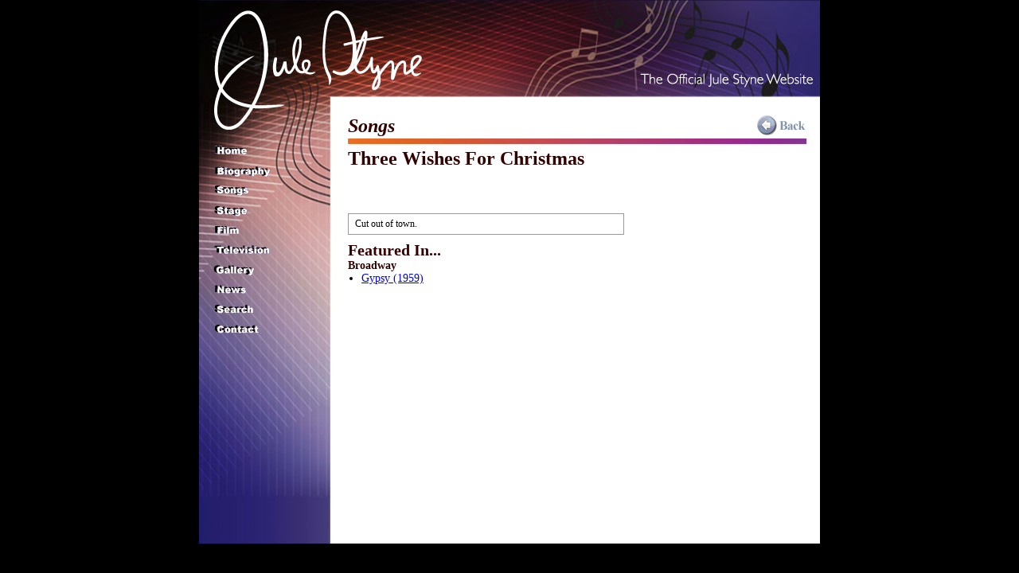

--- FILE ---
content_type: text/html; charset=ISO-8859-1
request_url: https://www.julestyne.com/Songs/Three_Wishes_For_Christmas.php
body_size: 711
content:
<!DOCTYPE HTML PUBLIC "-//W3C//DTD HTML 4.01//EN" "http://www.w3.org/TR/html4/strict.dtd">
<html>
<head>
<title>Jule Styne - Songs - Three Wishes For Christmas</title>
<link rel="stylesheet" href="../Stylesheets/Stylesheet.css?nocache=3" />
<script type="text/javascript" language="Javascript" src="../Javascript/fixLinks.js"></script>
<script type="text/javascript" language="Javascript">
window.onload = function(){
fixLinks(1);
}
</script>


</head>

<body>
<a name="top"></a>
<div id="wrap">
<div id="Header">&nbsp;</div>

<div id="MainWithLines">
<ul id="Navigation">
<li id="home"><a href="../Jule_Styne.php"><b>Home</b></a></li>
<li id="biography"><a href="../Biography.php"><b>Biography</b></a></li>
<li id="songs"><a href="../Songs/All_Songs.php" class="selected"><b>Songs</b></a></li>
<li id="stage"><a href="../Stage.php"><b>Stage</b></a></li>
<li id="film"><a href="../Film/All_Shows.php"><b>Film</b></a></li>
<li id="television"><a href="../Television/All_Shows.php"><b>Television</b></a></li>
<li id="galleries"><a href="../Photos/index.php"><b>Gallery</b></a></li>
<li id="news"><a href="../News.php"><b>News</b></a></li>
<li id="search"><a href="../search/"><b>Search</b></a></li>
<li id="contact"><a href="../Contact.php"><b>Contact</b></a></li>

</ul>

<div id="Content" class="NavLineExtension">

		<h1 class="Category"><a href="javascript:history.go(-1);"><img src="../navImages/Button_Back.gif" border="0" align="right"></a> Songs</h1>
		<h2 class="ShowName">Three Wishes For Christmas</h2>
		<div class="OpenClose">
		&nbsp;<br />&nbsp;		</div>
					<div class="Description">
			<span>Cut out of town.</span></div>
		<h2>Featured In...</h2><h3 class="FeaturedIn">Broadway</h3>
			<ul class="FeaturedIn"><li><a href="../Broadway/Gypsy.php">Gypsy (1959)</a></li></ul>	</div>
	<div class="ClearBoth ExtraMain"></div>
	</div>
		<div id="Footer"> &nbsp;	</div>
		</div>
	<script src="/Javascript/DisplayFlash.js" type="text/javascript"></script>
</body>
</html>

--- FILE ---
content_type: text/javascript
request_url: https://www.julestyne.com/Javascript/DisplayFlash.js
body_size: -216
content:
function DisplayFlash(FlashToDisplay){
	document.write(FlashToDisplay);
}